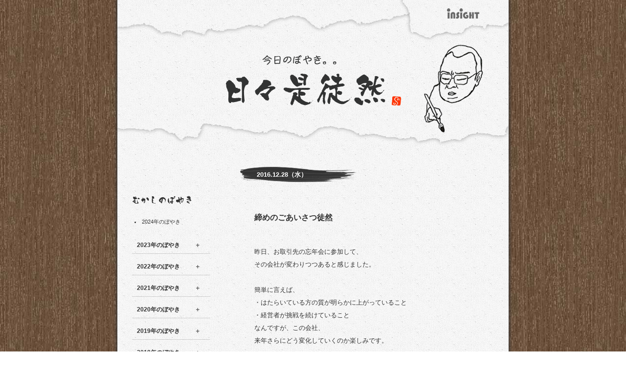

--- FILE ---
content_type: text/html
request_url: http://insightnet.co.jp/tsuredure/tsuredure201612.html
body_size: 8782
content:
<!doctype html>
<html lang="ja">
<head>
<meta charset="UTF-8">
<!--
<meta http-equiv="Content-Type" content="text/html; charset=utf-8">
<meta http-equiv="Content-Script-Type" content="text/javascript">
<meta http-equiv="Content-Style-Type" content="text/css">
-->
<meta name="keywords" content="検索キーワード">
<meta name="description" content="紹介文">
<link rel="shortcut icon" href="../images/favicon.ico"> 
<link href="../css/common.css" rel="stylesheet" type="text/css" media="all">
<link href="css/tsuredure.css" rel="stylesheet" type="text/css" media="all">

<!-- ▼　画面スクロール　▼ 2013/4/19-->
<script src="https://ajax.googleapis.com/ajax/libs/jquery/1.7.1/jquery.min.js"></script>
<script src="../j/jquery.smoothScroll.js"></script>
<script src="../j/jquery.pageTopButton.js"></script>
<script>
$(function(){
	
	//スムーススクロール用（不要なら削除）
	$('html').smoothscroll({vy:500,easign:'linear'});
	
	//jquery.pageTopButton.js
	$('#btn_pagetop').pageTopButton();
	
});
</script>
<style>
#myBody {
	position: relative;
}
#btn_pagetop {
	margin: 0px 0px 0px 620px;
	
	border-radius: 5px;
	-webkit-border-radius: 5px;
	-moz-border-radius: 5px;
	
	position: fixed;
	bottom: 20px;
	
	opacity: 0.8;
	background: #000;
	
	display: none;
}
#btn_pagetop a {
	padding: 20px;
	display: block;
	
	color: #FFF;
	
	text-decoration: none;
}
</style>
<!-- ▲　画面スクロール　▲ 2013/4/19-->

<title>株式会社インサイト　日々是徒然</title>
<!-- Google tag (gtag.js) アナリティクス-->
<script async src="https://www.googletagmanager.com/gtag/js?id=G-PCBKG7VP3B"></script>
<script>
  window.dataLayer = window.dataLayer || [];
  function gtag(){dataLayer.push(arguments);}
  gtag('js', new Date());

  gtag('config', 'G-PCBKG7VP3B');
</script><link href="../css/suyama.css" rel="stylesheet" type="text/css">
</head>

<body>
<div id="myBody">
<!--▼ヘッダー-->
<div id="header">
<div class="home">
<a href="../index.html"><img src="images/insighthome.png" alt="インサイトHOMEへ" title="インサイトHOMEへ"></a></div>
<h1><a href="#">
<img src="images/tsuredure_logo.png" alt="日々是徒然" title="日々是徒然"></a></h1>
</div>
<!--▲ヘッダー-->

<!--▼▼▼コンテンツ-->
<div id="contents">

    <!--▼▼レフトボックス-->
    <div id="leftBox">

        <!--▼アーカイブ-->
        <div id="archive">
            <p><img src="images/mukashi.png" alt="むかしのぼやき" title="むかしのぼやき"></p>
			<div id="form-contents">
				<form>
				<div id="acordion-Ara">
					<!--  2024年のぼやき-->
					<div class="box">
                        <ul>
                        <li><a href="tsuredure.html">2024年のぼやき</a></li>
                        </ul>
					</div>
					<!--  2023年のぼやき-->
					<div class="box">
						<input id="QA-check2023" class="QA-check" type="checkbox">
						<label class="QA-label" for="QA-check2023">2023年のぼやき</label>
						<div class="QA-content">
							<ul>
                            <li><a href="tsuredure202312.html">2023年12月のぼやき</a></li>
                            <li><a href="tsuredure202311.html">2023年11月のぼやき</a></li>
                            <li><a href="tsuredure202310.html">2023年10月のぼやき</a></li>
                            <li><a href="tsuredure202309.html">2023年09月のぼやき</a></li>
                            <li><a href="tsuredure202308.html">2023年08月のぼやき</a></li>
                            <li><a href="tsuredure202306.html">2023年06月のぼやき</a></li>
                            <li><a href="tsuredure202305.html">2023年05月のぼやき</a></li>
                            <li><a href="tsuredure202304.html">2023年04月のぼやき</a></li>
                            <li><a href="tsuredure202303.html">2023年03月のぼやき</a></li>
                            <li><a href="tsuredure202302.html">2023年02月のぼやき</a></li>
                            <li><a href="tsuredure202301.html">2023年01月のぼやき</a></li>
							</ul>
						</div>
					</div>
					<!--  2022年のぼやき-->
					<div class="box">
						<input id="QA-check2022" class="QA-check" type="checkbox">
						<label class="QA-label" for="QA-check2022">2022年のぼやき</label>
						<div class="QA-content">
							<ul>
                            <li><a href="tsuredure202212.html">2022年12月のぼやき</a></li>
                            <li><a href="tsuredure202211.html">2022年11月のぼやき</a></li>
                            <li><a href="tsuredure202210.html">2022年10月のぼやき</a></li>
                            <li><a href="tsuredure202209.html">2022年09月のぼやき</a></li>
                            <li><a href="tsuredure202208.html">2022年08月のぼやき</a></li>
                            <li><a href="tsuredure202207.html">2022年07月のぼやき</a></li>
                            <li><a href="tsuredure202206.html">2022年06月のぼやき</a></li>
                            <li><a href="tsuredure202205.html">2022年05月のぼやき</a></li>
                            <li><a href="tsuredure202204.html">2022年04月のぼやき</a></li>
                            <li><a href="tsuredure202203.html">2022年03月のぼやき</a></li>
                            <li><a href="tsuredure202202.html">2022年02月のぼやき</a></li>
                            <li><a href="tsuredure202201.html">2022年01月のぼやき</a></li>
							</ul>
						</div>
					</div>
					<!--  2021年のぼやき-->
					<div class="box">
						<input id="QA-check2021" class="QA-check" type="checkbox">
						<label class="QA-label" for="QA-check2021">2021年のぼやき</label>
						<div class="QA-content">
							<ul>
                            <li><a href="tsuredure202112.html">2021年12月のぼやき</a></li>
                            <li><a href="tsuredure202111.html">2021年11月のぼやき</a></li>
                            <li><a href="tsuredure202110.html">2021年10月のぼやき</a></li>
                            <li><a href="tsuredure202109.html">2021年09月のぼやき</a></li>
                            <li><a href="tsuredure202108.html">2021年08月のぼやき</a></li>
                            <li><a href="tsuredure202107.html">2021年07月のぼやき</a></li>
                            <li><a href="tsuredure202106.html">2021年06月のぼやき</a></li>
                            <li><a href="tsuredure202105.html">2021年05月のぼやき</a></li>
                            <li><a href="tsuredure202104.html">2021年04月のぼやき</a></li>
                            <li><a href="tsuredure202103.html">2021年03月のぼやき</a></li>
                            <li><a href="tsuredure202102.html">2021年02月のぼやき</a></li>
                            <li><a href="tsuredure202101.html">2021年01月のぼやき</a></li>
							</ul>
						</div>
					</div>
					<!--  2020年のぼやき-->
					<div class="box">
						<input id="QA-check2020" class="QA-check" type="checkbox">
						<label class="QA-label" for="QA-check2020">2020年のぼやき</label>
						<div class="QA-content">
							<ul>
                            <li><a href="tsuredure202012.html">2020年12月のぼやき</a></li>
                            <li><a href="tsuredure202011.html">2020年11月のぼやき</a></li>
                            <li><a href="tsuredure202010.html">2020年10月のぼやき</a></li>
                            <li><a href="tsuredure202009.html">2020年09月のぼやき</a></li>
                            <li><a href="tsuredure202008.html">2020年08月のぼやき</a></li>
                            <li><a href="tsuredure202007.html">2020年07月のぼやき</a></li>
                            <li><a href="tsuredure202006.html">2020年06月のぼやき</a></li>
                            <li><a href="tsuredure202005.html">2020年05月のぼやき</a></li>
                            <li><a href="tsuredure202004.html">2020年04月のぼやき</a></li>
                            <li><a href="tsuredure202003.html">2020年03月のぼやき</a></li>
                            <li><a href="tsuredure202002.html">2020年02月のぼやき</a></li>
                            <li><a href="tsuredure202001.html">2020年01月のぼやき</a></li>
							</ul>
						</div>
					</div>
					<!--  2019年のぼやき-->
					<div class="box">
						<input id="QA-check2019" class="QA-check" type="checkbox">
						<label class="QA-label" for="QA-check2019">2019年のぼやき</label>
						<div class="QA-content">
							<ul>
                            <li><a href="tsuredure201912.html">2019年12月のぼやき</a></li>
                            <li><a href="tsuredure201911.html">2019年11月のぼやき</a></li>
                            <li><a href="tsuredure201910.html">2019年10月のぼやき</a></li>
                            <li><a href="tsuredure201909.html">2019年09月のぼやき</a></li>
                            <li><a href="tsuredure201908.html">2019年08月のぼやき</a></li>
                            <li><a href="tsuredure201907.html">2019年07月のぼやき</a></li>
                            <li><a href="tsuredure201906.html">2019年06月のぼやき</a></li>
                            <li><a href="tsuredure201905.html">2019年05月のぼやき</a></li>
                            <li><a href="tsuredure201904.html">2019年04月のぼやき</a></li>
                            <li><a href="tsuredure201903.html">2019年03月のぼやき</a></li>
                            <li><a href="tsuredure201902.html">2019年02月のぼやき</a></li>
                            <li><a href="tsuredure201901.html">2019年01月のぼやき</a></li>
							</ul>
						</div>
					</div>
					<!--  2018年のぼやき-->
					<div class="box">
						<input id="QA-check2018" class="QA-check" type="checkbox">
						<label class="QA-label" for="QA-check2018">2018年のぼやき</label>
						<div class="QA-content">
							<ul>
                            <li><a href="tsuredure201811.html">2018年12月のぼやき</a></li>
                            <li><a href="tsuredure201811.html">2018年11月のぼやき</a></li>
                            <li><a href="tsuredure201810.html">2018年10月のぼやき</a></li>
                            <li><a href="tsuredure201809.html">2018年09月のぼやき</a></li>
                            <li><a href="tsuredure201808.html">2018年08月のぼやき</a></li>
                            <li><a href="tsuredure201807.html">2018年07月のぼやき</a></li>
                            <li><a href="tsuredure201806.html">2018年06月のぼやき</a></li>
                            <li><a href="tsuredure201805.html">2018年05月のぼやき</a></li>
                            <li><a href="tsuredure201804.html">2018年04月のぼやき</a></li>
                            <li><a href="tsuredure201803.html">2018年03月のぼやき</a></li>
                            <li><a href="tsuredure201802.html">2018年02月のぼやき</a></li>
                            <li><a href="tsuredure201801.html">2018年01月のぼやき</a></li>
							</ul>
						</div>
					</div>
					<!--  2017年のぼやき-->
					<div class="box">
						<input id="QA-check2017" class="QA-check" type="checkbox">
						<label class="QA-label" for="QA-check2017">2017年のぼやき</label>
						<div class="QA-content">
							<ul>
                            <li><a href="tsuredure201712.html">2017年12月のぼやき</a></li>
                            <li><a href="tsuredure201711.html">2017年11月のぼやき</a></li>
                            <li><a href="tsuredure201710.html">2017年10月のぼやき</a></li>
                            <li><a href="tsuredure201709.html">2017年09月のぼやき</a></li>
                            <li><a href="tsuredure201708.html">2017年08月のぼやき</a></li>
                            <li><a href="tsuredure201707.html">2017年07月のぼやき</a></li>
                            <li><a href="tsuredure201706.html">2017年06月のぼやき</a></li>
                            <li><a href="tsuredure201705.html">2017年05月のぼやき</a></li>
                            <li><a href="tsuredure201703.html">2017年03月のぼやき</a></li>
                            <li><a href="tsuredure201702.html">2017年02月のぼやき</a></li>
                            <li><a href="tsuredure201701.html">2017年01月のぼやき</a></li>
							</ul>
						</div>
					</div>
					<!--  2016年のぼやき-->
					<div class="box">
						<input id="QA-check2016" class="QA-check" type="checkbox" checked="checked">
						<label class="QA-label" for="QA-check2016">2016のぼやき</label>
						<div class="QA-content">
							<ul>
                            <li class="now-post"><a href="tsuredure201612.html">2016年12月のぼやき</a></li>
                            <li><a href="tsuredure201611.html">2016年11月のぼやき</a></li>
                            <li><a href="tsuredure201610.html">2016年10月のぼやき</a></li>
                            <li><a href="tsuredure201609.html">2016年09月のぼやき</a></li>
                            <li><a href="tsuredure201608.html">2016年08月のぼやき</a></li>
                            <li><a href="tsuredure201607.html">2016年07月のぼやき</a></li>
                            <li><a href="tsuredure201606.html">2016年06月のぼやき</a></li>
                            <li><a href="tsuredure201605.html">2016年05月のぼやき</a></li>
                            <li><a href="tsuredure201604.html">2016年04月のぼやき</a></li>
                            <li><a href="tsuredure201603.html">2016年03月のぼやき</a></li>
                            <li><a href="tsuredure201602.html">2016年02月のぼやき</a></li>
                            <li><a href="tsuredure201601.html">2016年01月のぼやき</a></li>
							</ul>
						</div>
					</div>
					<!--  2015年のぼやき-->
					<div class="box">
						<input id="QA-check2015" class="QA-check" type="checkbox">
						<label class="QA-label" for="QA-check2015">2015のぼやき</label>
						<div class="QA-content">
							<ul>
                            <li><a href="tsuredure201512.html">2015年12月のぼやき</a></li>
                            <li><a href="tsuredure201511.html">2015年11月のぼやき</a></li>
                            <li><a href="tsuredure201510.html">2015年10月のぼやき</a></li>
                            <li><a href="tsuredure201509.html">2015年09月のぼやき</a></li>
                            <li><a href="tsuredure201508.html">2015年08月のぼやき</a></li>
                            <li><a href="tsuredure201507.html">2015年07月のぼやき</a></li>
                            <li><a href="tsuredure201506.html">2015年06月のぼやき</a></li>
                            <li><a href="tsuredure201505.html">2015年05月のぼやき</a></li>
                            <li><a href="tsuredure201504.html">2015年04月のぼやき</a></li>
                            <li><a href="tsuredure201503.html">2015年03月のぼやき</a></li>
                            <li><a href="tsuredure201502.html">2015年02月のぼやき</a></li>
                            <li><a href="tsuredure201501.html">2015年01月のぼやき</a></li>
							</ul>
						</div>
					</div>
					<!--  2014年のぼやき-->
					<div class="box">
						<input id="QA-check2014" class="QA-check" type="checkbox">
						<label class="QA-label" for="QA-check2014">2014のぼやき</label>
						<div class="QA-content">
							<ul>
                            <li><a href="tsuredure201412.html">2014年12月のぼやき</a></li>
                            <li><a href="tsuredure201411.html">2014年11月のぼやき</a></li>
                            <li><a href="tsuredure201410.html">2014年10月のぼやき</a></li>
                            <li><a href="tsuredure201409.html">2014年09月のぼやき</a></li>
                            <li><a href="tsuredure201408.html">2014年08月のぼやき</a></li>
                            <li><a href="tsuredure201407.html">2014年07月のぼやき</a></li>
                            <li><a href="tsuredure201406.html">2014年06月のぼやき</a></li>
                            <li><a href="tsuredure201405.html">2014年05月のぼやき</a></li>
                            <li><a href="tsuredure201404.html">2014年04月のぼやき</a></li>
                            <li><a href="tsuredure201403.html">2014年03月のぼやき</a></li>
                            <li><a href="tsuredure201402.html">2014年02月のぼやき</a></li>
                            <li><a href="tsuredure201401.html">2014年01月のぼやき</a></li>
							</ul>
						</div>
					</div>
					<!--  2013年のぼやき-->
					<div class="box">
						<input id="QA-check2013" class="QA-check" type="checkbox">
						<label class="QA-label" for="QA-check2013">2013のぼやき</label>
						<div class="QA-content">
							<ul>
                            <li><a href="tsuredure201312.html">2013年12月のぼやき</a></li>
                            <li><a href="tsuredure201311.html">2013年11月のぼやき</a></li>
                            <li><a href="tsuredure201310.html">2013年10月のぼやき</a></li>
                            <li><a href="tsuredure201309.html">2013年09月のぼやき</a></li>
                            <li><a href="tsuredure201308.html">2013年08月のぼやき</a></li>
                            <li><a href="tsuredure201307.html">2013年07月のぼやき</a></li>
                            <li><a href="tsuredure201306.html">2013年06月のぼやき</a></li>
                            <li><a href="tsuredure201305.html">2013年05月のぼやき</a></li>
                            <li><a href="tsuredure201304.html">2013年04月のぼやき</a></li>
                            <li><a href="tsuredure201303.html">2013年03月のぼやき</a></li>
                            <li><a href="tsuredure201302.html">2013年02月のぼやき</a></li>
                            <li><a href="tsuredure201301.html">2013年01月のぼやき</a></li>
							</ul>
						</div>
					</div>
					<!--  2012年のぼやき-->
					<div class="box">
						<input id="QA-check2012" class="QA-check" type="checkbox">
						<label class="QA-label" for="QA-check2012">2012のぼやき</label>
						<div class="QA-content">
							<ul>
                            <li><a href="tsuredure201212.html">2012年12月のぼやき</a></li>
                            <li><a href="tsuredure201211.html">2012年11月のぼやき</a></li>
                            <li><a href="tsuredure201210.html">2012年10月のぼやき</a></li>
                            <li><a href="tsuredure201209.html">2012年09月のぼやき</a></li>
                            <li><a href="tsuredure201208.html">2012年08月のぼやき</a></li>
                            <li><a href="tsuredure201207.html">2012年07月のぼやき</a></li>
                            <li><a href="tsuredure201206.html">2012年06月のぼやき</a></li>
							</ul>
						</div>
					</div>
				</div>
				</form>
			</div>
        </div>
        <!--▲アーカイブ-->

    </div>
    <!--▲▲レフトボックス-->

<!--▼▼メインボックス-->
<div id="mainBox">


<!--▼▽▼更新位置▼▽▼-->
<div class="tsuredure">
<p class="date">2016.12.28（水）</p>

<h2>締めのごあいさつ徒然</h2>
<p>昨日、お取引先の忘年会に参加して、<br>
  その会社が変わりつつあると感じました。<br>
<br>簡単に言えば、<br>
  ・はたらいている方の質が明らかに上がっていること<br>
  ・経営者が挑戦を続けていること<br>
  なんですが、この会社、<br>
  来年さらにどう変化していくのか楽しみです。<br>
<br>んで、当社。<br>
<br>今年は年初から結構多くの仲間が退職して、<br>
  不安いっぱいの船出でしたが、<br>
  残った仲間がそれを立派にカバーしてくれたので<br>
  個人のスキル…というか守備範囲は<br>
  結構広く・深くなったと思います。<br>
<br>あとは会社の代表（つまり私）が、<br>
  「挑戦する」ってことですね…。<br>
<br>会社も個人も<br>
  おそらく来年は節目の年になるような予感がします。<br>
<br>つまり「やる」のか「やらない」のかの選択。<br>
<br>「アクセルを踏み込む」のか<br>
  「ブレーキを踏む」のか…。<br>
<br>「ブレーキと間違えてアクセル踏んじゃった凹」<br>
<br>ということも、この場合はＯＫかも…。<br>
<br>
<br>…最後の最後まで<br>
  わけのわからない内容ですいません…<br>
<br>
<br>当社にかかわったみなさん<br>
  数少ない徒然マニアさん<br>
<br>今年一年お世話になりました！<br>
  来年もよろしくお願いします！！<br>
  来年がさらに良い年になるよう願っています！！！<br>
<br>（2016.12.28）
<br>
<br>
</p>
<hr>
</div>




<div class="tsuredure">
<p class="date">2016.12.27（火）</p>

<h2>年末うらぶれ話</h2>
<p>どーでもいい話なんですけど、<br>
  私の今年の忘年会は、今日と明日の2回だけです。<br>
<br>たった2回（会社1回、取引先1回）…<br>
<br>このことを昨日奥さんに話したら、<br>
<br>奥さん:「かなり断ったんだ」<br>
  わたし:「１個も断ってない」<br>
  奥さん:「そりゃそりゃ↓↓↓」<br>
<br>…ってな乾いた会話が成立する。<br>
<br>…にしても、会社の代表とは思えない少なさ。<br>
<br>スゴイね。我ながら。<br>
<br>来年の課題は、<br>
<br>「誘ってもらえる友達を作る」てか！<br>
<br>
<br>小学生か！！<br>
<br>
<br>増やすより、減らす（1回にする）方が<br>
現実的な気がするなぁ…。<br>
<br>
<br>ヒッキーか！！<br>
<br>
<br>&lt;おしまい&gt;<br>
<br>（2016.12.27）<br>
<br>
</p>
<hr>
</div>




<div class="tsuredure">
<p class="date">2016.12.22（木）</p>

<h2>不謹慎だらけ</h2>
<p>今月は人前で話す機会が多い。
<br>
（↑来年06月までこれが続く）<br>
<br>「1コマ3時間×月数回」の話す内容を考えると、<br>
相当な数のネタ（？）を仕入れないと埋まらない…<br>
…んじゃなくって、満足してもらえない。<br>
<br>悪戦苦闘しながらも、<br>
年内はなんとかなりそうなメドが立つ。<br>
  <br>
んで、その合間をぬって、<br>
年末挨拶回りのため車を走らせる…。<br>
<br>
車載テレビのバラエティー番組では、<br>
「ASKA容疑者不起訴」<br>
って話題をなんと1時間かけてやっていた…。<br>
<br>
「不起訴ネタで1時間」<br>
<br>
「『尿がお茶だったかも』っていうネタだけで1時間」<br>
<br>
「ホントかウソか絶対解明されない話で1時間」<br>
<br>
…これ、マジでスゴイと思う。<br>
（たぶんこのネタで1週間は持たすんでしょうね）<br>
<br>
こーいうテクがあれば、<br>
俺も既に来年03月ぐらいまでの<br>
メドはついてるのになぁ…。<br>
<br>
…いや、欲は言うまい。<br>
<br>
前向きに考えると、私の場合、<br>
この「尿がお茶で1時間」ネタで5分は埋まる…かも。<br>
<br>
徒然もこれで本日分ができたし。<br>
<br>
不謹慎な話ですいません<br>
<br>
（2016.12.22）<br>
<br>
</p>
<hr>
</div>



<div class="tsuredure">
<p class="date">2016.12.19（月）</p>

<h2>うえだ丸、波平丸、真田丸</h2>
<p>先日、久しぶりに会った学生時代の連中に、<br>
「うえだハゲたな」<br>
と言われる。<br><br>
そのあと、気を遣ったんだかわからんけど、<br>
「お前は坊主頭にしてるからいさぎいいよ」<br>
って慰め言葉をつけ足してくる凸<br><br>
…まぁ、どーでもいい話なんですけど…。<br>
<br>
私は、周りから「ハゲ」とか「薄毛」と言われても<br>
あまり気になりません。それは、<br>
 <br>
「確かに（一般的には）少しハゲているかもしれないが、<br>
（主観的には）それほどハゲているというわけではない」<br>
<br>
という妙な感覚（自意識）があるんですね。<br>
<br>
つまり、<br>
「まだ土俵際でわずかに髪が残ってるでしょ！」<br>
とか、<br>
「最後の1本が抜け落ちるまではハゲとは言わない」<br>
という感じ。わかります？<br>
（最後まで諦めない真田信繁と同じ…これは違うか）<br>
 <br>
…んで、思う。<br>
<br>
サザエさんで波平が、<br>
「ドライヤーで丹念に一本毛をセットする」<br>
という有名な場面がありますが、<br>
これ、見ている人は、<br>
「ハゲのくせに一本毛セットしてやんの（笑）」<br>
 ということなんでしょうけど、おそらく本人は、<br>
 <br>
「わずかだが、確実に残ってる髪の1本を<br>
丹念に整えている」（1本＝「わずか」と認識）<br>
 <br>
という感覚だと思うんですよね…。<br>
（私だったら「頭頂一本毛」は切っちゃいますけど）<br>
 <br>
…まぁ、すべてがどーでもいい話ですね…。<br>
<br>
（ちなみに、波平は54歳。私の1年先輩です）<br>
<br>
（2016.12.19）<br>
  <br>
</p>
<hr>
</div>


<div class="tsuredure">
<p class="date">2016.12.9（金）</p>

<h2>マサみたいに</h2>
<p>ある取引先で異動があり、挨拶のため来社。<br>
  それから約1ヶ月が経ち新任担当者が再び来社。<br>
  <br>
「貴社の売上構成は？」<br>
「現状と今後の見通しは？」<br>
<br>
…って、それ、<br>
前担当者に十分話してるっての凸<br>
<br>
んで、再び同じことを30分ぐらい説明する…。<br>
<br>
こーいうことって非常に多い。<br>
<br>
当社が「その程度」と思われてるのか、<br>
単に「引継ぎをしていない」ということなのか…。<br>
あるいは「両方」かも…か？<br>
<br>
いずれにしても時間のムダなんですけど、逆に言えば<br>
<br>
「事前に相手のことを調べておく」<br>
<br>
という「その程度のこと」で、<br>
こちらの印象がまるで違うわけだから、<br>
信用を得ることはたやすいことだと思うんですけどね…。<br>
<br>
それと、当社ももっと相手をビビらせるぐらいに<br>
（＝「マサ」（孫正義さん）みたいに）<br>
存在価値を高めていく必要がありますな…。<br>
<br>
<br>
「『トシ』（うえだとしお）が『マサ』みたいに」<br>
<br>
<br>
ー=≡Σ( ε¦) 0<br>
<br>
<br>
今日もこんだけです。<br>
<br>
（2016.12.9）<br>
<br>
</p>
<hr>
</div>




<div class="tsuredure">
<p class="date">2016.12.8（木）</p>

<h2>ウソのようなホントの話</h2>
<p>以前もお話しましたが、<br>
私の知人のおっさんは医院の事務長をやっていて、<br>
おっさんのお父さんがそこの院長をしています。<br>
<br>
年齢は９０歳ぐらい！<br>
今月末で閉院するという噂を聞いたので、<br>
記念にインフルの接種をしてもらいに行きました。<br>
（噂はホントでした）<br>
<br>
接種だけだったので、<br>
診察力（？）がどれだけあるのかわかりませんが、<br>
「まだやれるんじゃないか」<br>
という気がしました…。<br>
<br>
<br>
「ひとつのしごとをやり抜く」<br>
ということは、誰にでもできるわけではない。<br>
だからこそ「引き際」を決断するのは難しいはず。<br>
機会があれば心情を伺いたいところです…。<br>
<br>
<br>
それともうひとつ関心事が…。<br>
<br>
<br>
「事務長のおっさんはこれからどうするのか？」<br>
<br>
これについては、まだ彼に話を聞いていないので<br>
よくわからないんですけど、<br>
患者さんも高齢化しているということを考えると、<br>
<br>
「院長のフリをして医者になりすます」<br>
<br>
ということも十分考えられるので、<br>
厚労省の代わりに監視を強化したいと思います。<br>
<br>
<br>
ウソです。<br>
<br>
<br>
お疲れさまでした。<br>
<br>
↑ホントです。<br>
<br>
（2016.12.8）<br>
<br>
</p>
<hr>
</div>




<div class="tsuredure">
<p class="date">2016.12.5（月）</p>

<h2>自己責任転嫁</h2>
<p>最近よく思うのは『自己責任』ということです。<br>
  <br>
国も個人も気持ちや懐の余裕がなくなって<br>
自国や自分を守ることに精一杯。<br>
<br>
だから、<br>
「自分のことは自分でしろ！」とか、<br>
「できない（しない）のはお前が悪いから」<br>
ということで切り離す、離されていく…。<br>
<br>
そういう風が強く吹きつつあります。<br>
<br>
<br>
私もちょっと前まで、<br>
「自己責任」を「自立」と変換して、<br>
それを促す言葉をよく発していたのですが、<br>
最近「ひょっとして違うんじゃないか？」<br>
と思うようになりました。<br>
<br>
簡単に言うと、<br>
「自分が『自立してる』と思っている人も、<br>
『自立していない』という人に<br>
助けられていることもあるんじゃないか」<br>
ということです。<br>
<br>
すごくシビアな経済の話をすれば、<br>
「『弱者』がいるからこそ『強者』が生まれる」<br>
ということでもあります。<br>
（↑これ、かなり誤解を生む表現をしていますね）<br>
<br>
<br>
そう考えると、<br>
両者が、「共生していく」…というより、<br>
「自己責任を『果たしている』と考えている人が<br>
『果たしていない』人たちを<br>
『果たせる』ようにしていく」<br>
ということが大切だと感じます。<br>
<br>
「切り離す」ことより<br>
「いっしょにやっていこう！」ということの方が<br>
よりよい未来が描けるはずです。<br>
<br>
（2016.12.5）<br>
<br>
</p>
<hr>
</div>





<div class="tsuredure">
<p class="date">2016.12.2（金）</p>

<h2>PPAP</h2>
<p>ん～ん。「出ない」<br>
  <br>
「んこ」じゃなくって、<br>
「ネタ」でもなくって、<br>
「アイデア」が…。<br>
<br>
今年いろんなことを頭の中で考えたり、<br>
周りからいくつか提案をいただいたんですけど、<br>
その「大きな点」が<br>
なかなか「線」とか「面」にならないんですね。<br>
<br>
んで、そんな中<br>
昨日某おっさんから電話がありました。<br>
<br>
「おっさんの持っているものと<br>
インサイトが持っているものとで<br>
あることができないか？」<br>
<br>
という提案でした。<br>
<br>
私はそのおっさんが<br>
「まったく違う業種をやっている」<br>
と思っていたんですけど、<br>
「結びつけると面白いものができる可能性がある」<br>
と感じたわけです。<br>
<br>
・・・・・・！<br>
<br>
これって「ＰＰＡＰ」なんじゃね？<br>
<br>
<b>I have a pen.<br>
You have an apple.<br>
Applepen!<br></b>
<br>
…てことは、<br>
<br>
<b>「Pen-Pineapple-Apple-Pen」</b><br>
<br>
もできるんじゃね？<br>
<br>
<br>
たぶんできるよ。考え抜けば。<br>
<br>
(2016.12.2)<br>
<br>
</p>
<hr>
</div>








<!--▲日々是徒然-->

<!-- ▼　画面スクロール　▼ 2013/4/19-->
<div id="btn_pagetop">
<a href="#header">▲TOP</a>
</div>
<!-- ▲　画面スクロール　▲ 2013/4/19-->

</div>
<!--▲▲メインボックス-->

<!--▼ページナビ-->
<div id="pageNavi">
    <ul>
    <li><a href="tsuredure201611.html"><img src="images/pagenavi_pre.png" alt="前へ" title="前へ"></a></li>
    <li></li>
    <li><a href="tsuredure201701.html"><img src="images/pagenavi_next.png" alt="次へ" title="次へ"></a></li>
    </ul>
</div>
<!--▲ページナビ-->

<!--▼フッター-->
<div id="footer">
<hr>
<p>
INSIGHT,Ltd. Copyright(C)2012 All Rights Reserved.
</p>
</div>
<!--▲フッター-->

</div>
<!--▲▲▲コンテンツ-->

</div>
</body>
</html>

--- FILE ---
content_type: text/css
request_url: http://insightnet.co.jp/css/common.css
body_size: 1013
content:
@charset "utf-8";

/*　タグ初期化　
----------------------------------------*/
*{
	margin:0;
	padding:0;
	border:0;
	zoom:1;
}
h1,h2,h3,h4,h5,h6,th{
	font-size:100%;
	font-weight:normal;
}

/*　基本設定　
----------------------------------------*/	
a{
	color:#333333;
	text-decoration:none;
	outline:none;
}
a:hover{
	color:#26a9bd;
}
ul{
	list-style-type: none;
}

/* alpha
----------------------------------------*/
a:hover img.alpha{
	filter: alpha(opacity=80);
	-moz-opacity:0.80;
	opacity:0.80;
}

/* coordination
----------------------------------------*/

/* margin */
.magl0  {margin-left:0px   !important;}
.magl5  {margin-left:5px   !important;}
.magl10 {margin-left:10px  !important;}
.magl15 {margin-left:15px  !important;}
.magl20 {margin-left:20px  !important;}
.magl30 {margin-left:30px  !important;}
.magl40 {margin-left:40px  !important;}
.magl50 {margin-left:50px  !important;}
.magl100{margin-left:100px !important;}
.magl150{margin-left:150px !important;}

.magr0  {margin-right:0px   !important;}
.magr5  {margin-right:5px   !important;}
.magr10 {margin-right:10px  !important;}
.magr15 {margin-right:15px  !important;}
.magr20 {margin-right:20px  !important;}
.magr30 {margin-right:30px  !important;}
.magr40 {margin-right:40px  !important;}
.magr50 {margin-right:50px  !important;}
.magr100{margin-right:100px !important;}
.magr150{margin-right:150px !important;}

.magt0  {margin-top:0px   !important;}
.magt5  {margin-top:5px   !important;}
.magt10 {margin-top:10px  !important;}
.magt15 {margin-top:15px  !important;}
.magt20 {margin-top:20px  !important;}
.magt30 {margin-top:30px  !important;}
.magt35 {margin-top:35px  !important;}
.magt40 {margin-top:40px  !important;}
.magt50 {margin-top:50px  !important;}
.magt100{margin-top:100px !important;}
.magt150{margin-top:150px !important;}

.magb0  {margin-bottom:0px   !important;}
.magb5  {margin-bottom:5px   !important;}
.magb10 {margin-bottom:10px  !important;}
.magb15 {margin-bottom:15px  !important;}
.magb20 {margin-bottom:20px  !important;}
.magb30 {margin-bottom:30px  !important;}
.magb40 {margin-bottom:40px  !important;}
.magb50 {margin-bottom:50px  !important;}
.magb100{margin-bottom:100px !important;}
.magb150{margin-bottom:150px !important;}


/* padding */
.padl0  {padding-left:0px   !important;}
.padl5  {padding-left:5px   !important;}
.padl10 {padding-left:10px  !important;}
.padl15 {padding-left:15px  !important;}
.padl20 {padding-left:20px  !important;}
.padl30 {padding-left:30px  !important;}
.padl40 {padding-left:40px  !important;}
.padl50 {padding-left:50px  !important;}
.padl100{padding-left:100px !important;}
.padl150{padding-left:150px !important;}

.padr0  {padding-right:0px   !important;}
.padr5  {padding-right:5px   !important;}
.padr10 {padding-right:10px  !important;}
.padr15 {padding-right:15px  !important;}
.padr20 {padding-right:20px  !important;}
.padr30 {padding-right:30px  !important;}
.padr40 {padding-right:40px  !important;}
.padr50 {padding-right:50px  !important;}
.padr100{padding-right:100px !important;}
.padr150{padding-right:150px !important;}

.padt0  {padding-top:0px   !important;}
.padt5  {padding-top:5px   !important;}
.padt10 {padding-top:10px  !important;}
.padt15 {padding-top:15px  !important;}
.padt20 {padding-top:20px  !important;}
.padt30 {padding-top:30px  !important;}
.padt40 {padding-top:40px  !important;}
.padt50 {padding-top:50px  !important;}
.padt100{padding-top:100px !important;}
.padt150{padding-top:150px !important;}

.padb0  {padding-bottom:0px   !important;}
.padb5  {padding-bottom:5px   !important;}
.padb10 {padding-bottom:10px  !important;}
.padb15 {padding-bottom:15px  !important;}
.padb20 {padding-bottom:20px  !important;}
.padb30 {padding-bottom:30px  !important;}
.padb40 {padding-bottom:40px  !important;}
.padb50 {padding-bottom:50px  !important;}
.padb100{padding-bottom:100px !important;}
.padb150{padding-bottom:150px !important;}

.txt08{font-size:0.8em !important;}
.txt09{font-size:0.9em !important;}
.txt12{font-size:1.2em !important;}

.txt13{font-size:1.3em !important;}
.txt14{font-size:1.4em !important;}
.txt15{font-size:1.5em !important;}
.txt16{font-size:1.6em !important;}
.txt17{font-size:1.7em !important;}
.txt18{font-size:1.8em !important;}
.txt19{font-size:1.9em !important;}
.txt20{font-size:2em !important;}


--- FILE ---
content_type: text/css
request_url: http://insightnet.co.jp/tsuredure/css/tsuredure.css
body_size: 1567
content:
@charset "utf-8";

/*　基本設定　
----------------------------------------*/
body{
	 color:#333333;
	 font-family:"ヒラギノ角ゴ Pro W3", "Hiragino Kaku Gothic Pro", "メイリオ", Meiryo, Osaka, "ＭＳ Ｐゴシック", "MS PGothic", sans-serif;
	 background-image:url("../images/back02.jpg");
	 background-attachment:fixed;
}
#myBody{
	margin:0 auto;
	width:820px;
}

/*　ヘッダー　
----------------------------------------*/
#header{
	width:820px;
	height:300px;
	background-image:url("../images/header_back.png");
}
#header .home a{
	width:100px;
	height:25px;
	display:block;
	margin:0 0 0 650px;
	padding:15px 0 0 0;
}
#header .home a:hover img{
	background-image:url("../images/insighthome_back.png");
	background-repeat:no-repeat;
}
#header h1{
	padding:70px 0 0 0;
	text-align:center;
}

/*　コンテンツ　
----------------------------------------*/
#contents{
	width:820px;
	background-image:url("../images/contents_back.png");
	background-attachment:scroll;
}

/*　レフトボックス　
----------------------------------------*/
#leftBox{
	width:210px;
	float:left;
}

/*　アーカイブ　
----------------------------------------*/
#archive{
	padding:100px 0 0 40px;
}
#archive ul{
	padding:10px 0 10px 5px;
	list-style-type:disc;
	list-style-position:inside;
	line-height:2.2em;
	font-size:11px;
}
#archive ul li a:hover,#archive .now-post a{
/*	color:#553F00;*/
    color: #f0772c;
	background-color:#dddddd;
    font-weight: bold;
}
#archive .now-post a{
    text-decoration: underline;
}
/*　メインボックス　
----------------------------------------*/
#mainBox{
	width:610px;
	margin:0 0 0 210px;
}

/*　日々是徒然　
----------------------------------------*/
.tsuredure{
	padding:40px 120px 30px 80px;
}
.tsuredure p.date{
	width:240px;
	height:35px;
	margin-left:-30px;
    margin-bottom:26px;
    padding:5px 0 0 35px; 
	background:url("../images/date_back.png") no-repeat;
	font-weight:bold;
	color:#ffffff;
}
.tsuredure h2{
	padding:30px 0 20px 0;
	font-size:16px;
	font-weight:bold;
    margin-bottom:26px;
}
.tsuredure p{
	font-size:13px;
	line-height:2em;
}
.tsuredure hr{
	border-top:dotted 1px #999999;
	margin:40px 0 0 0;
}
.line-hight2{line-height: 2;}

/*　アコーディオン開閉処理
----------------------------------------*/

.box{
	position: relative;
    box-sizing: border-box;
    padding: 10px 0 0;
	margin-right: 10px;
}
/*アコーディオン実装*/
.QA-check{
 	display: none;
}
.QA-label{
	display: block;
	padding: 10px;
	position: relative;
    box-sizing: border-box;
	border-bottom: 1px solid #ccc;
    line-height: 1.1;
    margin: 0;
    font-size: 12px;
    font-weight: bold;
    color: #333;
}
.QA-label:after{
    box-sizing: border-box;
    content: '＋';
    font-weight: bold;
    display: block;
	width: 20px;
    height: 20px;
    border-radius:40px;
/*    background-color: #fff;*/
    padding: 2px 0 0;
    position: absolute;
    right: 16px;
    top: 8px;
    line-height: 1;
    text-align: center;
    font-size: 12px;
    color: #555;
}
.QA-content{
/*	border: 1px solid #ccc;*/
	height: 0;
	opacity: 0;
	padding: 0;
	/*  transition: .5s;*/
	visibility: hidden;
	box-sizing: border-box;
}
.QA-check:checked + .QA-label:after{
    content: '−';
}
.QA-check:checked + .QA-label + .QA-content{
	height: auto;
	opacity: 1;
	padding: 8px;
	visibility: visible;
}



/*　ページナビ　
----------------------------------------*/
#pageNavi{
	padding:0 0 0 330px;
	clear:both;
}
#pageNavi ul{
	display:block;
}
#pageNavi ul li a{
	width:70px;
	height:35px;
	float:left;
	margin:0 70px 0 0;
	display:block;
}
#pageNavi ul li a:hover{
	background-image:url("../images/pagenavi_on.png");
}

/*　フッター　
----------------------------------------*/
#footer{
	text-align:center;
	padding:50px 0 20px 0;
	clear:both;
	font-size:11px;
}
#footer hr{
	border-top:solid 1px #999999;
	margin:0 30px 10px 30px;
}

/*　その他の処理
----------------------------------------*/
.bityousei{padding-left:8px;}


--- FILE ---
content_type: text/css
request_url: http://insightnet.co.jp/css/suyama.css
body_size: 1030
content:
/* 訓練募集用CSS */
/*　　社長の希望により、上書きでCSSを修正 */
#bosyu h2,#kunren h2{
	font-size:18px;	
}
#bosyu p.kunren_subtitle{
	font-size:18px;
}
.emphasis{
	font-weight:bold;	
}
#contents p.kunren_title{
	font-size:18px;
}
#contents p.kunren_subtitle{
	font-size:18px;
	background-color:#999;
}


/*     訓練紹介用CSS */
.kun_contents{
	margin-left:35px;
	border: 1px solid #060;
	margin-right: 20px;
	margin-bottom: 30px;

}
.kun_contents h3{
	font-size:18px;
	background-color: #060;
	color: #FFF;
	font-weight: bold;
	margin-bottom: 10px;
	
}
.kun_contents span{
	font-size:16px;
	border-bottom-color: #000;
	padding: 0px;
	margin-left: -15px;
}
.kun_contents p{
	margin-right: 10px;
	margin-left: 10px;
	margin-top: -15px;
	margin-bottom: 0px;
	padding: 0px;
}


.kiso h4{
	margin-right: 10px;
	margin-left: 10px;
	}	

.kiso p{
	line-height: 1.0;
	}	
	
	
	

/*    多彩なカリキュラム用／充実した講師用　CSS */
.kari_contents{
	margin-left:10px;
}
.kari_contents h4{
	font-size:14px;
	border-bottom-style:solid;
	border-width:1px;
	border-color:black;
	font-weight:bold;
}
.kari_contents span{
	font-size:12px;
}
.kari_contents p{
	margin-top:-5px;	
}






/* トップページバナー２つ用 */
#top_left {
	float: left;
	width: 515px;
}
#top_left img{
	margin-bottom:5px;	
}
/* その他 */
.store_info {
	background-color: #FC9;
	border: 3px solid #F60;
	color: #000;
	padding-top: 17px;
	padding-bottom: 0px;
}


.store_title{
	font-size: 18px;
	font-weight: bolder;

}


.top_link a:link {
	color: #00F;
	text-decoration:underline;
}
.top_link a:visited {
	color: #00F;
	text-decoration:underline;
}
.top_link a:hover {
	color: #00F;
	text-decoration:underline;
}
.top_link a:active {
	color: #00F;
	text-decoration:underline;
}
.title_small {
	font-size: 12px;
	font-weight: normal;
}
.menu_clear {
	clear: left;
}



/* 当たり前体操 */
#atarimae{
	margin-top:0px;
	margin-left:50px;
	padding-top:0;
	width:500px;
}
#atarimae img{
	margin-top:0;
	border-style:solid;
	border-color:black;
	borderwidth:2px;
	background-color: #000;
	padding: 2px;
}

/* 種田さん用のバナー配置 */
#infoBox{
	margin-top:0;
	margin-left:351px;
	height:229px;
}

/* TOPページ徒然のリンク用 */
#tsuredure a{
	color:#00f;
	background-color:transparent;
	text-decoration:underline;
}


--- FILE ---
content_type: application/javascript
request_url: http://insightnet.co.jp/j/jquery.smoothScroll.js
body_size: 473
content:
/*
 * ===================================================================
 *	jquery.smoothscroll.js
 *	@auther:kiyoty
 *	@URI:http://www.idea-clippin.com
 *	@create:2012/12/26
 * ===================================================================
 *	
 * -------------------------------------------------------------------
 *	opition
 * -------------------------------------------------------------------
 *	vy:スクロールの速度
 *	easing:イージング
 *	
 * -------------------------------------------------------------------
 *	Example
 *	$(function(){$('html').smoothscroll({vy:500,easign:'linear'});});
 * -------------------------------------------------------------------
*/

(function($){
	$.fn.smoothscroll = function(option) {
		
		option = $.extend({
			vy: 800,				//速度
			easing: 'swing' //イージング
		}, option);
		
		$('a[href^=#]').click(function(){
			var yPos = $($(this).attr('href')).offset().top;
			$('html,body').animate({scrollTop:(yPos)}, option.vy , option.easing);
			return false;
		});
	}
})(jQuery);